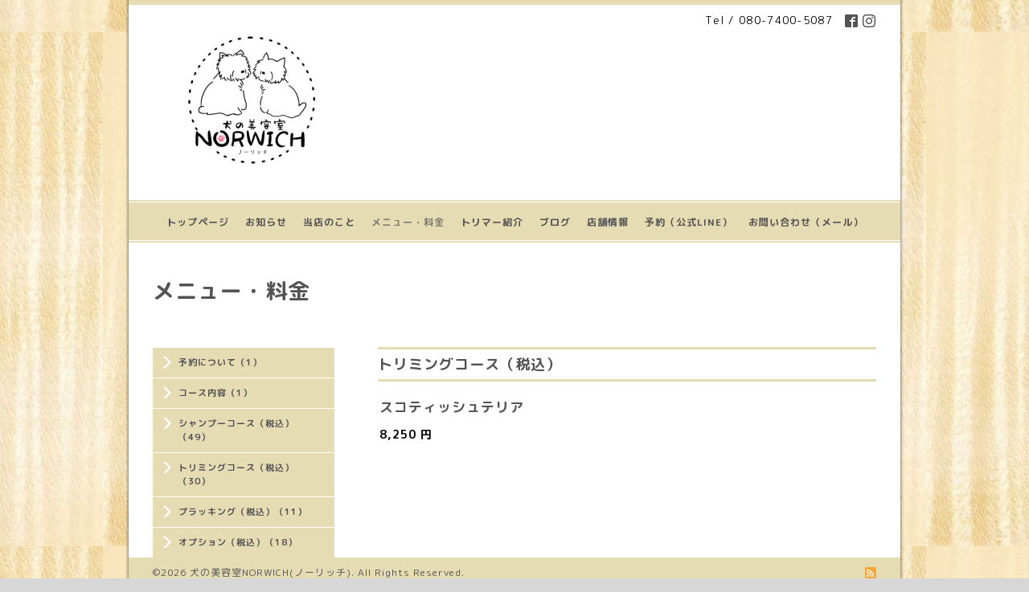

--- FILE ---
content_type: text/html; charset=utf-8
request_url: https://kk-norwich.com/menu/948002
body_size: 2892
content:
<!DOCTYPE html PUBLIC "-//W3C//DTD XHTML 1.0 Transitional//EN" "http://www.w3.org/TR/xhtml1/DTD/xhtml1-transitional.dtd">
<html xmlns="http://www.w3.org/1999/xhtml" xml:lang="ja" lang="ja">
<head>
<!-- Business: ver.202008060000 -->
<meta http-equiv="content-type" content="text/html; charset=utf-8" />
<title>スコティッシュテリア - 犬の美容室NORWICH（ノーリッチ）</title>
<meta name="viewport" content="width=device-width, initial-scale=1, maximum-scale=1, user-scalable=yes" />
<meta name="keywords" content="" />
<meta name="description" content="犬の美容室NORWICH(ノーリッチ) &gt; メニュー・料金 &gt; トリミングコース（税込） &gt; スコティッシュテリア" />
<meta property="og:title" content="スコティッシュテリア" />
<meta property="og:image" content="https://cdn.goope.jp/189711/220529010454zrun.png" />
<meta property="og:site_name" content="犬の美容室NORWICH（ノーリッチ）" />
<meta http-equiv="content-style-type" content="text/css" />
<meta http-equiv="content-script-type" content="text/javascript" />

<link rel="alternate" type="application/rss+xml" title="犬の美容室NORWICH（ノーリッチ） / RSS" href="/feed.rss" />
  <link rel="stylesheet" type="text/css" href="/css/font-awesome/css/font-awesome.min.css" />
<style type="text/css" media="all">@import "/style.css?787853-1661231780";</style>
<script type="text/javascript" src="/assets/jquery/jquery-3.5.1.min.js"></script>
<script type="text/javascript" src="/js/tooltip.js"></script>
<script type="text/javascript" src="/assets/colorbox/jquery.colorbox-1.6.4.min.js"></script>
<script type="text/javascript" src="/assets/responsiveslides/responsiveslides-1.55.min.js"></script>
<script type="text/javascript" src="/assets/footerfixed/footerfixed.js"></script>

<script>
    $(function() {
        $('#main').find('.thickbox').not('.js-colorbox-html').colorbox({
            rel: 'thickbox',
            width: '78%',
            maxHeight: '88%',
            previous: '<i class="fa fa-caret-left"></i>',
            next: '<i class="fa fa-caret-right"></i>',
            close: '<i class="fa fa-close"></i>',
            current: ''
        });
    });
</script>

</head>
  <body id="menu" class="smartphone">
  <div id="container">
    <div id="wrapper">
      <div id="wrapper_inner">

      <!-- ヘッダー部分ここから // -->
      <div id="header">

      <div class="shop_title clearfix">

        <div class="header_social_wrap">
           
          
          <a href="https://www.facebook.com/104926645614363" target="_blank">
            <span class="icon-facebook"></span>
          </a>
          

          
          <a href="https://www.instagram.com/kk_norwich/" target="_blank">
            <span class="icon-instagram"></span>
          </a>
          
        </div>

        <div class="shop_tel shop_tel_sp">Tel&nbsp;/&nbsp;080-7400-5087</div>

      </div>

        <div class="site_title">
          <h1 class="site_logo">
            <a class="shop_sitename" href="https://kk-norwich.com"><img src='//cdn.goope.jp/189711/220529010454zrun_m.png' alt='犬の美容室NORWICH（ノーリッチ）' /></a>
          </h1>
          <div class="site_description site_description_smartphone"></div>
        </div>
      </div>
      <!-- ヘッダー部分ここまで // -->

        <!-- ナビゲーション部分ここから // -->
        <script>
        $(function(){
            $(".menubtn").click(function(){
                $("#navi_inner").slideToggle(1000);
                });
            });
        </script>

        <div id="navi">
          <div class="menubtn">MENU ▼</div>
          <div class="navi_line_top"></div>
          <div id="navi_inner">
            <ul>
              
              <li><a href="/"  class="navi_top">トップページ</a></li>
              
              <li><a href="/info"  class="navi_info">お知らせ</a></li>
              
              <li><a href="/free/nagare"  class="navi_free free_429143">当店のこと</a></li>
              
              <li><a href="/menu"  class="navi_menu active">メニュー・料金</a><ul class="sub_navi">
<li><a href='/menu/c1110491'>予約について（1）</a></li>
<li><a href='/menu/c1110492'>コース内容（1）</a></li>
<li><a href='/menu/c1110259'>シャンプーコース（税込）（49）</a></li>
<li><a href='/menu/c1110282'>トリミングコース（税込）（30）</a></li>
<li><a href='/menu/c1110283'>プラッキング（税込）（11）</a></li>
<li><a href='/menu/c1110285'>オプション（税込）（18）</a></li>
</ul>
</li>
              
              <li><a href="/staff"  class="navi_staff">トリマー紹介</a></li>
              
              <li><a href="/diary"  class="navi_diary">ブログ</a></li>
              
              <li><a href="/about"  class="navi_about">店舗情報</a></li>
              
              <li><a href="/free/kouline"  class="navi_free free_427560">予約（公式LINE）</a></li>
              
              <li><a href="/contact"  class="navi_contact">お問い合わせ（メール）</a></li>
              
            </ul>
          </div>
          <div class="navi_line_bottom"></div>
        </div>
        <!-- // ナビゲーション部分ここまで -->

        <div id="contents">
          <div id="contents_inner">
            <ul class="sub_navi_side">
              
              
              
              
              
              
              
              <ul class="sub_navi">
<li><a href='/menu/c1110491'>予約について（1）</a></li>
<li><a href='/menu/c1110492'>コース内容（1）</a></li>
<li><a href='/menu/c1110259'>シャンプーコース（税込）（49）</a></li>
<li><a href='/menu/c1110282'>トリミングコース（税込）（30）</a></li>
<li><a href='/menu/c1110283'>プラッキング（税込）（11）</a></li>
<li><a href='/menu/c1110285'>オプション（税込）（18）</a></li>
</ul>

              
              
              
              
              
              
              
              
              
              
              
            </ul>
        <!-- メイン部分ここから -->
        <div id="main">
          <div id="main_inner">



<!----------------------------------------------

      ページ：トップ

---------------------------------------------->

                

              <!-- topメイン部分ここから // -->
              <div id="top_main" class="clearfix">

              <!-- // welcomeエリアここから -->
              <div id="welcome_info_area">
                <div class="welcome_area">
                  <h2 class="welcome_area_title">Welcome</h2>
                  <div class="title_line_1"></div>
                  <div class="title_line_2"></div>
                  <ul class="welcome_area_message welcome_area_message_smartphone">
                    <li></li>
                  </ul>
                </div>
                
               </div>
               <!-- // welcomeエリアここまで -->

                <!-- サイドバー部分ここから // -->
                <div id="sidebar" class="clearfix">
                  <div id="sidebar_inner">

                    <!-- ナビゲーションパーツここから // -->
                    <div class="navi_parts_smartphone">
                      <div id="navi_parts">
<div class="navi_parts_detail">
<a href="https://lin.ee/2D9it4p"><img src="https://scdn.line-apps.com/n/line_add_friends/btn/ja.png" alt="友だち追加" height="36" border="0"></a>
</div>
</div>

                    </div>
                    <!-- // ナビゲーションパーツここまで -->

                    <div class="today_area today_area_smartphone">
                      <div class="today_title">2026.01.18 Sunday</div>
                      
                    </div>

                    <div class="counter_area counter_area_smartphone">
                      <div class="counter_title">Access</div>
                      <div class="counter_today">
                      Today&nbsp;:&nbsp;<span class="num">47</span>
                      </div>
                      <div class="counter_yesterday">
                      Yesterday&nbsp;:&nbsp;<span class="num">477</span>
                      </div>
                      <div class="counter_total">
                      Total&nbsp;:&nbsp;<span class="num">188800</span>
                      </div>
                    </div>

                    <div class="qr_area qr_area_smartphone">
                      <div class="qr_title">携帯サイト</div>
                      <div class="qr_img"><img src="//r.goope.jp/qr/kk-norwich"width="100" height="100" /></div>
                    </div>

                    

                </div>
              </div>
              <!-- // サイドバー部分ここまで -->

              </div>
              <!-- // topメイン部分ここまで -->

    

    

    

    
    <!----------------------------------------------

      ページ：メニュー

    ---------------------------------------------->

    <h2 class="page_title">メニュー・料金</h2>
    <div class="menu_area">
      
      <div class="menu_list">
      <div class="title_line_3"></div>
      <div class="menu_category">
        <span>トリミングコース（税込）</span>
      </div>
      <div class="title_line_4"></div>
      
      <div class="menu">
        <div class="menu_body">
          
          <div class="menu_title"><a href="/menu/948002">スコティッシュテリア</a></div>
          <div class="menu_price">8,250 円</div>
          <br class="clear" />
          
        </div>
        <br class="clear" />
      </div>
      
      </div>
    
    </div>
    

    


    


    


    

    

    
    
  </div>
  </div>
  <!-- // メイン部分ここまで -->
        </div>
    </div>
    <!-- // contentsここまで -->
       <!-- フッター部分ここから // -->
        <div id="footer">
          <div id="footer_inner">

            <!-- // コピーライト部分ここから -->
            <div id="footer_copyright">
                  <div id="footer_copyright_inner">
                    <!--  スマホ用店舗名表示部分 -->
                    <div class="shop_title_footer clearfix">
                    <div class="shop_info_footer">
                      <div class="shop_rss_footer"><a href="/feed.rss"><img src="/img/icon/rss2.png" /></a></div>
                      <div class="shop_name_footer">犬の美容室NORWICH(ノーリッチ)&nbsp; </div>
                    </div>
                    <div class="shop_tel shop_tel_footer">080-7400-5087</div>
                    </div>
                    <!--  スマホ用店舗名表示部分ここまで -->
                  <div>
                          <div class="copyright copyright_smartphone">&copy;2026 <a href="https://kk-norwich.com">犬の美容室NORWICH(ノーリッチ)</a>. All Rights Reserved.
                          </div>
                          <div class="powered_base clearfix">
                            <div class="powered powered_smartphone">
                              Powered by <a href="https://goope.jp/">グーペ</a> / <a href="https://admin.goope.jp/">Admin</a>
                            </div>
                            <div class="shop_rss shop_rss_smartphone">
                              <a href="/feed.rss"><img src="/img/icon/rss2.png" /></a>
                            </div>
                          </div>
                  </div>
                </div>
            </div>
            <!-- // コピーライト部分ここまで -->
          </div>
        </div>
        <!-- // フッター部分ここまで -->

        <!-- wrapper_innerここまで -->
        </div>
    <!--  wrapperここまで -->
    </div>
    <!--  containerここまで -->
    </div>


</body>
</html>
